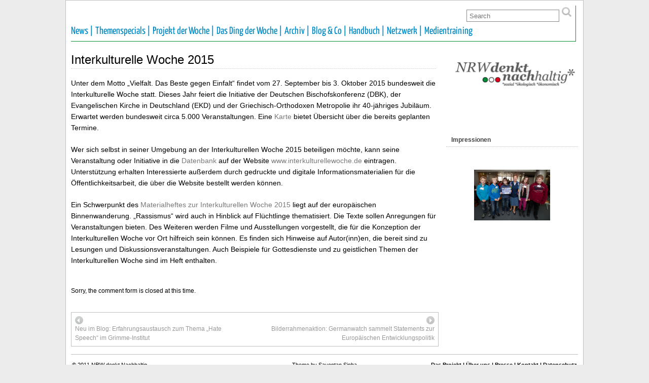

--- FILE ---
content_type: text/html; charset=UTF-8
request_url: https://www.nrw-denkt-nachhaltig.de/interkulturelle-woche-2015/
body_size: 11327
content:
<!DOCTYPE html PUBLIC "-//W3C//DTD XHTML 1.0 Transitional//EN" "http://www.w3.org/TR/xhtml1/DTD/xhtml1-transitional.dtd">
<html xmlns="http://www.w3.org/1999/xhtml" lang="de">

<head profile="http://gmpg.org/xfn/11">
	<meta http-equiv="Content-Type" content="text/html; charset=UTF-8" />
	<link rel="pingback" href="https://www.nrw-denkt-nachhaltig.de/wp/xmlrpc.php" />

<title>Interkulturelle Woche 2015 &#8211; NRW denkt nachhaltig</title>
<meta name='robots' content='max-image-preview:large' />
<link rel="alternate" type="application/rss+xml" title="NRW denkt nachhaltig &raquo; Feed" href="https://www.nrw-denkt-nachhaltig.de/feed/" />
<link rel="alternate" type="application/rss+xml" title="NRW denkt nachhaltig &raquo; Kommentar-Feed" href="https://www.nrw-denkt-nachhaltig.de/comments/feed/" />
<link rel="alternate" title="oEmbed (JSON)" type="application/json+oembed" href="https://www.nrw-denkt-nachhaltig.de/wp-json/oembed/1.0/embed?url=https%3A%2F%2Fwww.nrw-denkt-nachhaltig.de%2Finterkulturelle-woche-2015%2F" />
<link rel="alternate" title="oEmbed (XML)" type="text/xml+oembed" href="https://www.nrw-denkt-nachhaltig.de/wp-json/oembed/1.0/embed?url=https%3A%2F%2Fwww.nrw-denkt-nachhaltig.de%2Finterkulturelle-woche-2015%2F&#038;format=xml" />
<style id='wp-img-auto-sizes-contain-inline-css' type='text/css'>
img:is([sizes=auto i],[sizes^="auto," i]){contain-intrinsic-size:3000px 1500px}
/*# sourceURL=wp-img-auto-sizes-contain-inline-css */
</style>
<link rel='stylesheet' id='form-manager-css-css' href='https://www.nrw-denkt-nachhaltig.de/wp/wp-content/plugins/wordpress-form-manager/css/style.css?ver=6.9' type='text/css' media='all' />
<style id='wp-block-library-inline-css' type='text/css'>
:root{--wp-block-synced-color:#7a00df;--wp-block-synced-color--rgb:122,0,223;--wp-bound-block-color:var(--wp-block-synced-color);--wp-editor-canvas-background:#ddd;--wp-admin-theme-color:#007cba;--wp-admin-theme-color--rgb:0,124,186;--wp-admin-theme-color-darker-10:#006ba1;--wp-admin-theme-color-darker-10--rgb:0,107,160.5;--wp-admin-theme-color-darker-20:#005a87;--wp-admin-theme-color-darker-20--rgb:0,90,135;--wp-admin-border-width-focus:2px}@media (min-resolution:192dpi){:root{--wp-admin-border-width-focus:1.5px}}.wp-element-button{cursor:pointer}:root .has-very-light-gray-background-color{background-color:#eee}:root .has-very-dark-gray-background-color{background-color:#313131}:root .has-very-light-gray-color{color:#eee}:root .has-very-dark-gray-color{color:#313131}:root .has-vivid-green-cyan-to-vivid-cyan-blue-gradient-background{background:linear-gradient(135deg,#00d084,#0693e3)}:root .has-purple-crush-gradient-background{background:linear-gradient(135deg,#34e2e4,#4721fb 50%,#ab1dfe)}:root .has-hazy-dawn-gradient-background{background:linear-gradient(135deg,#faaca8,#dad0ec)}:root .has-subdued-olive-gradient-background{background:linear-gradient(135deg,#fafae1,#67a671)}:root .has-atomic-cream-gradient-background{background:linear-gradient(135deg,#fdd79a,#004a59)}:root .has-nightshade-gradient-background{background:linear-gradient(135deg,#330968,#31cdcf)}:root .has-midnight-gradient-background{background:linear-gradient(135deg,#020381,#2874fc)}:root{--wp--preset--font-size--normal:16px;--wp--preset--font-size--huge:42px}.has-regular-font-size{font-size:1em}.has-larger-font-size{font-size:2.625em}.has-normal-font-size{font-size:var(--wp--preset--font-size--normal)}.has-huge-font-size{font-size:var(--wp--preset--font-size--huge)}.has-text-align-center{text-align:center}.has-text-align-left{text-align:left}.has-text-align-right{text-align:right}.has-fit-text{white-space:nowrap!important}#end-resizable-editor-section{display:none}.aligncenter{clear:both}.items-justified-left{justify-content:flex-start}.items-justified-center{justify-content:center}.items-justified-right{justify-content:flex-end}.items-justified-space-between{justify-content:space-between}.screen-reader-text{border:0;clip-path:inset(50%);height:1px;margin:-1px;overflow:hidden;padding:0;position:absolute;width:1px;word-wrap:normal!important}.screen-reader-text:focus{background-color:#ddd;clip-path:none;color:#444;display:block;font-size:1em;height:auto;left:5px;line-height:normal;padding:15px 23px 14px;text-decoration:none;top:5px;width:auto;z-index:100000}html :where(.has-border-color){border-style:solid}html :where([style*=border-top-color]){border-top-style:solid}html :where([style*=border-right-color]){border-right-style:solid}html :where([style*=border-bottom-color]){border-bottom-style:solid}html :where([style*=border-left-color]){border-left-style:solid}html :where([style*=border-width]){border-style:solid}html :where([style*=border-top-width]){border-top-style:solid}html :where([style*=border-right-width]){border-right-style:solid}html :where([style*=border-bottom-width]){border-bottom-style:solid}html :where([style*=border-left-width]){border-left-style:solid}html :where(img[class*=wp-image-]){height:auto;max-width:100%}:where(figure){margin:0 0 1em}html :where(.is-position-sticky){--wp-admin--admin-bar--position-offset:var(--wp-admin--admin-bar--height,0px)}@media screen and (max-width:600px){html :where(.is-position-sticky){--wp-admin--admin-bar--position-offset:0px}}

/*# sourceURL=wp-block-library-inline-css */
</style><style id='global-styles-inline-css' type='text/css'>
:root{--wp--preset--aspect-ratio--square: 1;--wp--preset--aspect-ratio--4-3: 4/3;--wp--preset--aspect-ratio--3-4: 3/4;--wp--preset--aspect-ratio--3-2: 3/2;--wp--preset--aspect-ratio--2-3: 2/3;--wp--preset--aspect-ratio--16-9: 16/9;--wp--preset--aspect-ratio--9-16: 9/16;--wp--preset--color--black: #000000;--wp--preset--color--cyan-bluish-gray: #abb8c3;--wp--preset--color--white: #ffffff;--wp--preset--color--pale-pink: #f78da7;--wp--preset--color--vivid-red: #cf2e2e;--wp--preset--color--luminous-vivid-orange: #ff6900;--wp--preset--color--luminous-vivid-amber: #fcb900;--wp--preset--color--light-green-cyan: #7bdcb5;--wp--preset--color--vivid-green-cyan: #00d084;--wp--preset--color--pale-cyan-blue: #8ed1fc;--wp--preset--color--vivid-cyan-blue: #0693e3;--wp--preset--color--vivid-purple: #9b51e0;--wp--preset--gradient--vivid-cyan-blue-to-vivid-purple: linear-gradient(135deg,rgb(6,147,227) 0%,rgb(155,81,224) 100%);--wp--preset--gradient--light-green-cyan-to-vivid-green-cyan: linear-gradient(135deg,rgb(122,220,180) 0%,rgb(0,208,130) 100%);--wp--preset--gradient--luminous-vivid-amber-to-luminous-vivid-orange: linear-gradient(135deg,rgb(252,185,0) 0%,rgb(255,105,0) 100%);--wp--preset--gradient--luminous-vivid-orange-to-vivid-red: linear-gradient(135deg,rgb(255,105,0) 0%,rgb(207,46,46) 100%);--wp--preset--gradient--very-light-gray-to-cyan-bluish-gray: linear-gradient(135deg,rgb(238,238,238) 0%,rgb(169,184,195) 100%);--wp--preset--gradient--cool-to-warm-spectrum: linear-gradient(135deg,rgb(74,234,220) 0%,rgb(151,120,209) 20%,rgb(207,42,186) 40%,rgb(238,44,130) 60%,rgb(251,105,98) 80%,rgb(254,248,76) 100%);--wp--preset--gradient--blush-light-purple: linear-gradient(135deg,rgb(255,206,236) 0%,rgb(152,150,240) 100%);--wp--preset--gradient--blush-bordeaux: linear-gradient(135deg,rgb(254,205,165) 0%,rgb(254,45,45) 50%,rgb(107,0,62) 100%);--wp--preset--gradient--luminous-dusk: linear-gradient(135deg,rgb(255,203,112) 0%,rgb(199,81,192) 50%,rgb(65,88,208) 100%);--wp--preset--gradient--pale-ocean: linear-gradient(135deg,rgb(255,245,203) 0%,rgb(182,227,212) 50%,rgb(51,167,181) 100%);--wp--preset--gradient--electric-grass: linear-gradient(135deg,rgb(202,248,128) 0%,rgb(113,206,126) 100%);--wp--preset--gradient--midnight: linear-gradient(135deg,rgb(2,3,129) 0%,rgb(40,116,252) 100%);--wp--preset--font-size--small: 13px;--wp--preset--font-size--medium: 20px;--wp--preset--font-size--large: 36px;--wp--preset--font-size--x-large: 42px;--wp--preset--spacing--20: 0.44rem;--wp--preset--spacing--30: 0.67rem;--wp--preset--spacing--40: 1rem;--wp--preset--spacing--50: 1.5rem;--wp--preset--spacing--60: 2.25rem;--wp--preset--spacing--70: 3.38rem;--wp--preset--spacing--80: 5.06rem;--wp--preset--shadow--natural: 6px 6px 9px rgba(0, 0, 0, 0.2);--wp--preset--shadow--deep: 12px 12px 50px rgba(0, 0, 0, 0.4);--wp--preset--shadow--sharp: 6px 6px 0px rgba(0, 0, 0, 0.2);--wp--preset--shadow--outlined: 6px 6px 0px -3px rgb(255, 255, 255), 6px 6px rgb(0, 0, 0);--wp--preset--shadow--crisp: 6px 6px 0px rgb(0, 0, 0);}:where(.is-layout-flex){gap: 0.5em;}:where(.is-layout-grid){gap: 0.5em;}body .is-layout-flex{display: flex;}.is-layout-flex{flex-wrap: wrap;align-items: center;}.is-layout-flex > :is(*, div){margin: 0;}body .is-layout-grid{display: grid;}.is-layout-grid > :is(*, div){margin: 0;}:where(.wp-block-columns.is-layout-flex){gap: 2em;}:where(.wp-block-columns.is-layout-grid){gap: 2em;}:where(.wp-block-post-template.is-layout-flex){gap: 1.25em;}:where(.wp-block-post-template.is-layout-grid){gap: 1.25em;}.has-black-color{color: var(--wp--preset--color--black) !important;}.has-cyan-bluish-gray-color{color: var(--wp--preset--color--cyan-bluish-gray) !important;}.has-white-color{color: var(--wp--preset--color--white) !important;}.has-pale-pink-color{color: var(--wp--preset--color--pale-pink) !important;}.has-vivid-red-color{color: var(--wp--preset--color--vivid-red) !important;}.has-luminous-vivid-orange-color{color: var(--wp--preset--color--luminous-vivid-orange) !important;}.has-luminous-vivid-amber-color{color: var(--wp--preset--color--luminous-vivid-amber) !important;}.has-light-green-cyan-color{color: var(--wp--preset--color--light-green-cyan) !important;}.has-vivid-green-cyan-color{color: var(--wp--preset--color--vivid-green-cyan) !important;}.has-pale-cyan-blue-color{color: var(--wp--preset--color--pale-cyan-blue) !important;}.has-vivid-cyan-blue-color{color: var(--wp--preset--color--vivid-cyan-blue) !important;}.has-vivid-purple-color{color: var(--wp--preset--color--vivid-purple) !important;}.has-black-background-color{background-color: var(--wp--preset--color--black) !important;}.has-cyan-bluish-gray-background-color{background-color: var(--wp--preset--color--cyan-bluish-gray) !important;}.has-white-background-color{background-color: var(--wp--preset--color--white) !important;}.has-pale-pink-background-color{background-color: var(--wp--preset--color--pale-pink) !important;}.has-vivid-red-background-color{background-color: var(--wp--preset--color--vivid-red) !important;}.has-luminous-vivid-orange-background-color{background-color: var(--wp--preset--color--luminous-vivid-orange) !important;}.has-luminous-vivid-amber-background-color{background-color: var(--wp--preset--color--luminous-vivid-amber) !important;}.has-light-green-cyan-background-color{background-color: var(--wp--preset--color--light-green-cyan) !important;}.has-vivid-green-cyan-background-color{background-color: var(--wp--preset--color--vivid-green-cyan) !important;}.has-pale-cyan-blue-background-color{background-color: var(--wp--preset--color--pale-cyan-blue) !important;}.has-vivid-cyan-blue-background-color{background-color: var(--wp--preset--color--vivid-cyan-blue) !important;}.has-vivid-purple-background-color{background-color: var(--wp--preset--color--vivid-purple) !important;}.has-black-border-color{border-color: var(--wp--preset--color--black) !important;}.has-cyan-bluish-gray-border-color{border-color: var(--wp--preset--color--cyan-bluish-gray) !important;}.has-white-border-color{border-color: var(--wp--preset--color--white) !important;}.has-pale-pink-border-color{border-color: var(--wp--preset--color--pale-pink) !important;}.has-vivid-red-border-color{border-color: var(--wp--preset--color--vivid-red) !important;}.has-luminous-vivid-orange-border-color{border-color: var(--wp--preset--color--luminous-vivid-orange) !important;}.has-luminous-vivid-amber-border-color{border-color: var(--wp--preset--color--luminous-vivid-amber) !important;}.has-light-green-cyan-border-color{border-color: var(--wp--preset--color--light-green-cyan) !important;}.has-vivid-green-cyan-border-color{border-color: var(--wp--preset--color--vivid-green-cyan) !important;}.has-pale-cyan-blue-border-color{border-color: var(--wp--preset--color--pale-cyan-blue) !important;}.has-vivid-cyan-blue-border-color{border-color: var(--wp--preset--color--vivid-cyan-blue) !important;}.has-vivid-purple-border-color{border-color: var(--wp--preset--color--vivid-purple) !important;}.has-vivid-cyan-blue-to-vivid-purple-gradient-background{background: var(--wp--preset--gradient--vivid-cyan-blue-to-vivid-purple) !important;}.has-light-green-cyan-to-vivid-green-cyan-gradient-background{background: var(--wp--preset--gradient--light-green-cyan-to-vivid-green-cyan) !important;}.has-luminous-vivid-amber-to-luminous-vivid-orange-gradient-background{background: var(--wp--preset--gradient--luminous-vivid-amber-to-luminous-vivid-orange) !important;}.has-luminous-vivid-orange-to-vivid-red-gradient-background{background: var(--wp--preset--gradient--luminous-vivid-orange-to-vivid-red) !important;}.has-very-light-gray-to-cyan-bluish-gray-gradient-background{background: var(--wp--preset--gradient--very-light-gray-to-cyan-bluish-gray) !important;}.has-cool-to-warm-spectrum-gradient-background{background: var(--wp--preset--gradient--cool-to-warm-spectrum) !important;}.has-blush-light-purple-gradient-background{background: var(--wp--preset--gradient--blush-light-purple) !important;}.has-blush-bordeaux-gradient-background{background: var(--wp--preset--gradient--blush-bordeaux) !important;}.has-luminous-dusk-gradient-background{background: var(--wp--preset--gradient--luminous-dusk) !important;}.has-pale-ocean-gradient-background{background: var(--wp--preset--gradient--pale-ocean) !important;}.has-electric-grass-gradient-background{background: var(--wp--preset--gradient--electric-grass) !important;}.has-midnight-gradient-background{background: var(--wp--preset--gradient--midnight) !important;}.has-small-font-size{font-size: var(--wp--preset--font-size--small) !important;}.has-medium-font-size{font-size: var(--wp--preset--font-size--medium) !important;}.has-large-font-size{font-size: var(--wp--preset--font-size--large) !important;}.has-x-large-font-size{font-size: var(--wp--preset--font-size--x-large) !important;}
/*# sourceURL=global-styles-inline-css */
</style>

<style id='classic-theme-styles-inline-css' type='text/css'>
/*! This file is auto-generated */
.wp-block-button__link{color:#fff;background-color:#32373c;border-radius:9999px;box-shadow:none;text-decoration:none;padding:calc(.667em + 2px) calc(1.333em + 2px);font-size:1.125em}.wp-block-file__button{background:#32373c;color:#fff;text-decoration:none}
/*# sourceURL=/wp-includes/css/classic-themes.min.css */
</style>
<link rel='stylesheet' id='events-manager-css' href='https://www.nrw-denkt-nachhaltig.de/wp/wp-content/plugins/events-manager/includes/css/events-manager.min.css?ver=7.2.3.1' type='text/css' media='all' />
<style id='events-manager-inline-css' type='text/css'>
body .em { --font-family : inherit; --font-weight : inherit; --font-size : 1em; --line-height : inherit; }
/*# sourceURL=events-manager-inline-css */
</style>
<link rel='stylesheet' id='suffusion-theme-css' href='https://www.nrw-denkt-nachhaltig.de/wp/wp-content/themes/suffusion/style.css?ver=4.5.4' type='text/css' media='all' />
<link rel='stylesheet' id='suffusion-theme-skin-1-css' href='https://www.nrw-denkt-nachhaltig.de/wp/wp-content/themes/suffusion/skins/light-theme-gray-1/skin.css?ver=4.5.4' type='text/css' media='all' />
<link rel='stylesheet' id='suffusion-child-css' href='https://www.nrw-denkt-nachhaltig.de/wp/wp-content/themes/suffusions_child/style.css?ver=4.5.4' type='text/css' media='all' />
<!--[if lt IE 8]><link rel='stylesheet' id='suffusion-ie-css' href='https://www.nrw-denkt-nachhaltig.de/wp/wp-content/themes/suffusion/ie-fix.css?ver=4.5.4' type='text/css' media='all' />
<![endif]-->
<link rel='stylesheet' id='suffusion-generated-css' href='https://www.nrw-denkt-nachhaltig.de?ver=4.5.4&#038;suffusion-css=css' type='text/css' media='all' />
<link rel='stylesheet' id='ngg_trigger_buttons-css' href='https://www.nrw-denkt-nachhaltig.de/wp/wp-content/plugins/nextgen-gallery/static/GalleryDisplay/trigger_buttons.css?ver=4.0.4' type='text/css' media='all' />
<link rel='stylesheet' id='fancybox-0-css' href='https://www.nrw-denkt-nachhaltig.de/wp/wp-content/plugins/nextgen-gallery/static/Lightbox/fancybox/jquery.fancybox-1.3.4.css?ver=4.0.4' type='text/css' media='all' />
<link rel='stylesheet' id='fontawesome_v4_shim_style-css' href='https://www.nrw-denkt-nachhaltig.de/wp/wp-content/plugins/nextgen-gallery/static/FontAwesome/css/v4-shims.min.css?ver=6.9' type='text/css' media='all' />
<link rel='stylesheet' id='fontawesome-css' href='https://www.nrw-denkt-nachhaltig.de/wp/wp-content/plugins/nextgen-gallery/static/FontAwesome/css/all.min.css?ver=6.9' type='text/css' media='all' />
<link rel='stylesheet' id='ngg_basic_slideshow_style-css' href='https://www.nrw-denkt-nachhaltig.de/wp/wp-content/plugins/nextgen-gallery/static/Slideshow/ngg_basic_slideshow.css?ver=4.0.4' type='text/css' media='all' />
<link rel='stylesheet' id='ngg_slick_slideshow_style-css' href='https://www.nrw-denkt-nachhaltig.de/wp/wp-content/plugins/nextgen-gallery/static/Slideshow/slick/slick.css?ver=4.0.4' type='text/css' media='all' />
<link rel='stylesheet' id='ngg_slick_slideshow_theme-css' href='https://www.nrw-denkt-nachhaltig.de/wp/wp-content/plugins/nextgen-gallery/static/Slideshow/slick/slick-theme.css?ver=4.0.4' type='text/css' media='all' />
<link rel='stylesheet' id='nextgen_widgets_style-css' href='https://www.nrw-denkt-nachhaltig.de/wp/wp-content/plugins/nextgen-gallery/static/Widget/display.css?ver=4.0.4' type='text/css' media='all' />
<link rel='stylesheet' id='nextgen_basic_slideshow_style-css' href='https://www.nrw-denkt-nachhaltig.de/wp/wp-content/plugins/nextgen-gallery/static/Slideshow/ngg_basic_slideshow.css?ver=4.0.4' type='text/css' media='all' />
<link rel='stylesheet' id='__EPYT__style-css' href='https://www.nrw-denkt-nachhaltig.de/wp/wp-content/plugins/youtube-embed-plus/styles/ytprefs.min.css?ver=14.2.4' type='text/css' media='all' />
<style id='__EPYT__style-inline-css' type='text/css'>

                .epyt-gallery-thumb {
                        width: 33.333%;
                }
                
/*# sourceURL=__EPYT__style-inline-css */
</style>
<script type="text/javascript" id="form-manager-js-user-js-extra">
/* <![CDATA[ */
var fm_user_I18n = {"ajaxurl":"https://www.nrw-denkt-nachhaltig.de/wp/wp-admin/admin-ajax.php"};
//# sourceURL=form-manager-js-user-js-extra
/* ]]> */
</script>
<script type="text/javascript" src="https://www.nrw-denkt-nachhaltig.de/wp/wp-content/plugins/wordpress-form-manager/js/userscripts.js?ver=6.9" id="form-manager-js-user-js"></script>
<script type="text/javascript" src="https://www.nrw-denkt-nachhaltig.de/wp/wp-includes/js/jquery/jquery.min.js?ver=3.7.1" id="jquery-core-js"></script>
<script type="text/javascript" src="https://www.nrw-denkt-nachhaltig.de/wp/wp-includes/js/jquery/jquery-migrate.min.js?ver=3.4.1" id="jquery-migrate-js"></script>
<script type="text/javascript" src="https://www.nrw-denkt-nachhaltig.de/wp/wp-includes/js/jquery/ui/core.min.js?ver=1.13.3" id="jquery-ui-core-js"></script>
<script type="text/javascript" src="https://www.nrw-denkt-nachhaltig.de/wp/wp-includes/js/jquery/ui/mouse.min.js?ver=1.13.3" id="jquery-ui-mouse-js"></script>
<script type="text/javascript" src="https://www.nrw-denkt-nachhaltig.de/wp/wp-includes/js/jquery/ui/sortable.min.js?ver=1.13.3" id="jquery-ui-sortable-js"></script>
<script type="text/javascript" src="https://www.nrw-denkt-nachhaltig.de/wp/wp-includes/js/jquery/ui/datepicker.min.js?ver=1.13.3" id="jquery-ui-datepicker-js"></script>
<script type="text/javascript" id="jquery-ui-datepicker-js-after">
/* <![CDATA[ */
jQuery(function(jQuery){jQuery.datepicker.setDefaults({"closeText":"Schlie\u00dfen","currentText":"Heute","monthNames":["Januar","Februar","M\u00e4rz","April","Mai","Juni","Juli","August","September","Oktober","November","Dezember"],"monthNamesShort":["Jan.","Feb.","M\u00e4rz","Apr.","Mai","Juni","Juli","Aug.","Sep.","Okt.","Nov.","Dez."],"nextText":"Weiter","prevText":"Zur\u00fcck","dayNames":["Sonntag","Montag","Dienstag","Mittwoch","Donnerstag","Freitag","Samstag"],"dayNamesShort":["So.","Mo.","Di.","Mi.","Do.","Fr.","Sa."],"dayNamesMin":["S","M","D","M","D","F","S"],"dateFormat":"d. MM yy","firstDay":1,"isRTL":false});});
//# sourceURL=jquery-ui-datepicker-js-after
/* ]]> */
</script>
<script type="text/javascript" src="https://www.nrw-denkt-nachhaltig.de/wp/wp-includes/js/jquery/ui/resizable.min.js?ver=1.13.3" id="jquery-ui-resizable-js"></script>
<script type="text/javascript" src="https://www.nrw-denkt-nachhaltig.de/wp/wp-includes/js/jquery/ui/draggable.min.js?ver=1.13.3" id="jquery-ui-draggable-js"></script>
<script type="text/javascript" src="https://www.nrw-denkt-nachhaltig.de/wp/wp-includes/js/jquery/ui/controlgroup.min.js?ver=1.13.3" id="jquery-ui-controlgroup-js"></script>
<script type="text/javascript" src="https://www.nrw-denkt-nachhaltig.de/wp/wp-includes/js/jquery/ui/checkboxradio.min.js?ver=1.13.3" id="jquery-ui-checkboxradio-js"></script>
<script type="text/javascript" src="https://www.nrw-denkt-nachhaltig.de/wp/wp-includes/js/jquery/ui/button.min.js?ver=1.13.3" id="jquery-ui-button-js"></script>
<script type="text/javascript" src="https://www.nrw-denkt-nachhaltig.de/wp/wp-includes/js/jquery/ui/dialog.min.js?ver=1.13.3" id="jquery-ui-dialog-js"></script>
<script type="text/javascript" id="events-manager-js-extra">
/* <![CDATA[ */
var EM = {"ajaxurl":"https://www.nrw-denkt-nachhaltig.de/wp/wp-admin/admin-ajax.php","locationajaxurl":"https://www.nrw-denkt-nachhaltig.de/wp/wp-admin/admin-ajax.php?action=locations_search","firstDay":"1","locale":"de","dateFormat":"yy-mm-dd","ui_css":"https://www.nrw-denkt-nachhaltig.de/wp/wp-content/plugins/events-manager/includes/css/jquery-ui/build.min.css","show24hours":"1","is_ssl":"1","autocomplete_limit":"10","calendar":{"breakpoints":{"small":560,"medium":908,"large":false},"month_format":"M Y"},"phone":"","datepicker":{"format":"d.m.Y","locale":"de"},"search":{"breakpoints":{"small":650,"medium":850,"full":false}},"url":"https://www.nrw-denkt-nachhaltig.de/wp/wp-content/plugins/events-manager","assets":{"input.em-uploader":{"js":{"em-uploader":{"url":"https://www.nrw-denkt-nachhaltig.de/wp/wp-content/plugins/events-manager/includes/js/em-uploader.js?v=7.2.3.1","event":"em_uploader_ready"}}},".em-event-editor":{"js":{"event-editor":{"url":"https://www.nrw-denkt-nachhaltig.de/wp/wp-content/plugins/events-manager/includes/js/events-manager-event-editor.js?v=7.2.3.1","event":"em_event_editor_ready"}},"css":{"event-editor":"https://www.nrw-denkt-nachhaltig.de/wp/wp-content/plugins/events-manager/includes/css/events-manager-event-editor.min.css?v=7.2.3.1"}},".em-recurrence-sets, .em-timezone":{"js":{"luxon":{"url":"luxon/luxon.js?v=7.2.3.1","event":"em_luxon_ready"}}},".em-booking-form, #em-booking-form, .em-booking-recurring, .em-event-booking-form":{"js":{"em-bookings":{"url":"https://www.nrw-denkt-nachhaltig.de/wp/wp-content/plugins/events-manager/includes/js/bookingsform.js?v=7.2.3.1","event":"em_booking_form_js_loaded"}}},"#em-opt-archetypes":{"js":{"archetypes":"https://www.nrw-denkt-nachhaltig.de/wp/wp-content/plugins/events-manager/includes/js/admin-archetype-editor.js?v=7.2.3.1","archetypes_ms":"https://www.nrw-denkt-nachhaltig.de/wp/wp-content/plugins/events-manager/includes/js/admin-archetypes.js?v=7.2.3.1","qs":"qs/qs.js?v=7.2.3.1"}}},"cached":"","bookingInProgress":"Bitte warte, w\u00e4hrend die Buchung abgeschickt wird.","tickets_save":"Ticket speichern","bookingajaxurl":"https://www.nrw-denkt-nachhaltig.de/wp/wp-admin/admin-ajax.php","bookings_export_save":"Buchungen exportieren","bookings_settings_save":"Einstellungen speichern","booking_delete":"Bist du dir sicher, dass du es l\u00f6schen m\u00f6chtest?","booking_offset":"30","bookings":{"submit_button":{"text":{"default":"Buchung abschicken","free":"Buchung abschicken","payment":"Buchung abschicken","processing":"Verarbeitung ..."}},"update_listener":""},"bb_full":"Sold Out","bb_book":"Jetzt reservieren","bb_booking":"Reservierung ...","bb_booked":"Reservierung Submitted","bb_error":"Reservierung Error. Try again?","bb_cancel":"Stornieren","bb_canceling":"Canceling...","bb_cancelled":"Abgesagt","bb_cancel_error":"Cancellation Error. Try again?","txt_search":"Suche","txt_searching":"Suche...","txt_loading":"Wird geladen\u00a0\u2026"};
//# sourceURL=events-manager-js-extra
/* ]]> */
</script>
<script type="text/javascript" src="https://www.nrw-denkt-nachhaltig.de/wp/wp-content/plugins/events-manager/includes/js/events-manager.js?ver=7.2.3.1" id="events-manager-js"></script>
<script type="text/javascript" src="https://www.nrw-denkt-nachhaltig.de/wp/wp-content/plugins/events-manager/includes/external/flatpickr/l10n/de.js?ver=7.2.3.1" id="em-flatpickr-localization-js"></script>
<script type="text/javascript" id="suffusion-js-extra">
/* <![CDATA[ */
var Suffusion_JS = {"wrapper_width_type_page_template_1l_sidebar_php":"fixed","wrapper_max_width_page_template_1l_sidebar_php":"1200","wrapper_min_width_page_template_1l_sidebar_php":"600","wrapper_orig_width_page_template_1l_sidebar_php":"75","wrapper_width_type_page_template_1r_sidebar_php":"fixed","wrapper_max_width_page_template_1r_sidebar_php":"1200","wrapper_min_width_page_template_1r_sidebar_php":"600","wrapper_orig_width_page_template_1r_sidebar_php":"75","wrapper_width_type_page_template_1l1r_sidebar_php":"fixed","wrapper_max_width_page_template_1l1r_sidebar_php":"1200","wrapper_min_width_page_template_1l1r_sidebar_php":"600","wrapper_orig_width_page_template_1l1r_sidebar_php":"75","wrapper_width_type_page_template_2l_sidebars_php":"fixed","wrapper_max_width_page_template_2l_sidebars_php":"1200","wrapper_min_width_page_template_2l_sidebars_php":"600","wrapper_orig_width_page_template_2l_sidebars_php":"75","wrapper_width_type_page_template_2r_sidebars_php":"fixed","wrapper_max_width_page_template_2r_sidebars_php":"1200","wrapper_min_width_page_template_2r_sidebars_php":"600","wrapper_orig_width_page_template_2r_sidebars_php":"75","wrapper_width_type":"fixed","wrapper_max_width":"1200","wrapper_min_width":"600","wrapper_orig_width":"75","wrapper_width_type_page_template_no_sidebars_php":"fixed","wrapper_max_width_page_template_no_sidebars_php":"1200","wrapper_min_width_page_template_no_sidebars_php":"600","wrapper_orig_width_page_template_no_sidebars_php":"75","suf_featured_interval":"4000","suf_featured_transition_speed":"1000","suf_featured_fx":"fade","suf_featured_pause":"Pause","suf_featured_resume":"Resume","suf_featured_sync":"0","suf_featured_pager_style":"numbers","suf_nav_delay":"500","suf_nav_effect":"fade","suf_navt_delay":"500","suf_navt_effect":"fade","suf_jq_masonry_enabled":"enabled","suf_fix_aspect_ratio":"preserve","suf_show_drop_caps":""};
//# sourceURL=suffusion-js-extra
/* ]]> */
</script>
<script type="text/javascript" src="https://www.nrw-denkt-nachhaltig.de/wp/wp-content/themes/suffusion/scripts/suffusion.js?ver=4.5.4" id="suffusion-js"></script>
<script type="text/javascript" id="photocrati_ajax-js-extra">
/* <![CDATA[ */
var photocrati_ajax = {"url":"https://www.nrw-denkt-nachhaltig.de/wp/index.php?photocrati_ajax=1","rest_url":"https://www.nrw-denkt-nachhaltig.de/wp-json/","wp_home_url":"https://www.nrw-denkt-nachhaltig.de","wp_site_url":"https://www.nrw-denkt-nachhaltig.de/wp","wp_root_url":"https://www.nrw-denkt-nachhaltig.de","wp_plugins_url":"https://www.nrw-denkt-nachhaltig.de/wp/wp-content/plugins","wp_content_url":"https://www.nrw-denkt-nachhaltig.de/wp/wp-content","wp_includes_url":"https://www.nrw-denkt-nachhaltig.de/wp/wp-includes/","ngg_param_slug":"nggallery","rest_nonce":"dbabc49652"};
//# sourceURL=photocrati_ajax-js-extra
/* ]]> */
</script>
<script type="text/javascript" src="https://www.nrw-denkt-nachhaltig.de/wp/wp-content/plugins/nextgen-gallery/static/Legacy/ajax.min.js?ver=4.0.4" id="photocrati_ajax-js"></script>
<script type="text/javascript" src="https://www.nrw-denkt-nachhaltig.de/wp/wp-content/plugins/nextgen-gallery/static/FontAwesome/js/v4-shims.min.js?ver=5.3.1" id="fontawesome_v4_shim-js"></script>
<script type="text/javascript" defer crossorigin="anonymous" data-auto-replace-svg="false" data-keep-original-source="false" data-search-pseudo-elements src="https://www.nrw-denkt-nachhaltig.de/wp/wp-content/plugins/nextgen-gallery/static/FontAwesome/js/all.min.js?ver=5.3.1" id="fontawesome-js"></script>
<script type="text/javascript" src="https://www.nrw-denkt-nachhaltig.de/wp/wp-content/plugins/nextgen-gallery/static/Slideshow/slick/slick-1.8.0-modded.js?ver=4.0.4" id="ngg_slick-js"></script>
<script type="text/javascript" id="__ytprefs__-js-extra">
/* <![CDATA[ */
var _EPYT_ = {"ajaxurl":"https://www.nrw-denkt-nachhaltig.de/wp/wp-admin/admin-ajax.php","security":"7da441e01c","gallery_scrolloffset":"20","eppathtoscripts":"https://www.nrw-denkt-nachhaltig.de/wp/wp-content/plugins/youtube-embed-plus/scripts/","eppath":"https://www.nrw-denkt-nachhaltig.de/wp/wp-content/plugins/youtube-embed-plus/","epresponsiveselector":"[\"iframe.__youtube_prefs_widget__\"]","epdovol":"1","version":"14.2.4","evselector":"iframe.__youtube_prefs__[src], iframe[src*=\"youtube.com/embed/\"], iframe[src*=\"youtube-nocookie.com/embed/\"]","ajax_compat":"","maxres_facade":"eager","ytapi_load":"light","pause_others":"","stopMobileBuffer":"1","facade_mode":"","not_live_on_channel":""};
//# sourceURL=__ytprefs__-js-extra
/* ]]> */
</script>
<script type="text/javascript" src="https://www.nrw-denkt-nachhaltig.de/wp/wp-content/plugins/youtube-embed-plus/scripts/ytprefs.min.js?ver=14.2.4" id="__ytprefs__-js"></script>
<script type="text/javascript" src="https://www.nrw-denkt-nachhaltig.de/wp/wp-content/plugins/youtube-embed-plus/scripts/jquery.cookie.min.js?ver=14.2.4" id="__jquery_cookie__-js"></script>
<link rel="https://api.w.org/" href="https://www.nrw-denkt-nachhaltig.de/wp-json/" /><link rel="alternate" title="JSON" type="application/json" href="https://www.nrw-denkt-nachhaltig.de/wp-json/wp/v2/posts/13144" /><link rel="EditURI" type="application/rsd+xml" title="RSD" href="https://www.nrw-denkt-nachhaltig.de/wp/xmlrpc.php?rsd" />
<link rel="canonical" href="https://www.nrw-denkt-nachhaltig.de/interkulturelle-woche-2015/" />
<link rel='shortlink' href='https://www.nrw-denkt-nachhaltig.de/?p=13144' />
<!-- Start Additional Feeds -->
<!-- End Additional Feeds -->
<style type="text/css" id="custom-background-css">
body.custom-background { background-color: #ececec; }
</style>
	<!-- location header -->
<link href='//www.nrw-denkt-nachhaltig.de/wp/wp-content/uploads/omgf/omgf-stylesheet-61/omgf-stylesheet-61.css?ver=1665494210' rel='stylesheet' type='text/css'>
</head>
<body data-rsssl=1 class="wp-singular post-template-default single single-post postid-13144 single-format-standard custom-background wp-theme-suffusion wp-child-theme-suffusions_child light-theme-gray-1 suffusion-custom preset-1000px device-desktop">
    				<div id="wrapper" class="fix">
					<div id="header-container" class="custom-header fix">
					<header id="header" class="fix">
			<h2 class="blogtitle hidden"><a href="https://www.nrw-denkt-nachhaltig.de">NRW denkt nachhaltig</a></h2>
		<div class="description hidden"></div>
    </header><!-- /header -->
 	<nav id="nav" class="tab fix">
		<div class='col-control left'>
	<!-- right-header-widgets -->
	<div id="right-header-widgets" class="warea">
	
<form method="get" class="searchform " action="https://www.nrw-denkt-nachhaltig.de/">
	<input type="text" name="s" class="searchfield"
			placeholder="Search"
			/>
	<input type="submit" class="searchsubmit" value="" name="searchsubmit" />
</form>
	</div>
	<!-- /right-header-widgets -->
<ul class='sf-menu'>
<li id="menu-item-310" class="menu-item menu-item-type-post_type menu-item-object-page menu-item-310 dd-tab"><a href="https://www.nrw-denkt-nachhaltig.de/news/">News |</a></li>
<li id="menu-item-105" class="menu-item menu-item-type-post_type menu-item-object-page menu-item-105 dd-tab"><a href="https://www.nrw-denkt-nachhaltig.de/themenspecials/">Themenspecials |</a></li>
<li id="menu-item-332" class="menu-item menu-item-type-post_type menu-item-object-page menu-item-332 dd-tab"><a href="https://www.nrw-denkt-nachhaltig.de/projekt-der-woche/">Projekt der Woche |</a></li>
<li id="menu-item-329" class="menu-item menu-item-type-post_type menu-item-object-page menu-item-329 dd-tab"><a href="https://www.nrw-denkt-nachhaltig.de/das-ding-der-woche/">Das Ding der Woche |</a></li>
<li id="menu-item-335" class="menu-item menu-item-type-post_type menu-item-object-page menu-item-335 dd-tab"><a href="https://www.nrw-denkt-nachhaltig.de/archiv/">Archiv |</a></li>
<li id="menu-item-12269" class="menu-item menu-item-type-custom menu-item-object-custom menu-item-12269 dd-tab"><a target="_blank" href="http://archiv.nrw-denkt-nachhaltig.de/blog/">Blog &#038; Co |</a></li>
<li id="menu-item-12270" class="menu-item menu-item-type-custom menu-item-object-custom menu-item-12270 dd-tab"><a target="_blank" href="http://archiv.nrw-denkt-nachhaltig.de/blog2/">Handbuch |</a></li>
<li id="menu-item-344" class="menu-item menu-item-type-post_type menu-item-object-page menu-item-344 dd-tab"><a href="https://www.nrw-denkt-nachhaltig.de/netzwerke/">Netzwerk |</a></li>
<li id="menu-item-12544" class="menu-item menu-item-type-custom menu-item-object-custom menu-item-12544 dd-tab"><a href="https://www.nrw-denkt-nachhaltig.de/medientraining/">Medientraining</a></li>

</ul>
		</div><!-- /col-control -->
	</nav><!-- /nav -->
			</div><!-- //#header-container -->
			<div id="container" class="fix">
				    <div id="main-col">
		  	<div id="content">
	<article class="post-13144 post type-post status-publish format-standard has-post-thumbnail hentry category-news category-news-zum-thema category-1-id category-17-id full-content meta-position-corners fix" id="post-13144">
<div class='title-container fix'>
	<div class="title">
		<h1 class="posttitle"><a href='https://www.nrw-denkt-nachhaltig.de/interkulturelle-woche-2015/' class='entry-title' rel='bookmark' title='Interkulturelle Woche 2015' >Interkulturelle Woche 2015</a></h1>
		<div class="postdata fix">
					<span class="category"><span class="icon">&nbsp;</span><a href="https://www.nrw-denkt-nachhaltig.de/category/news/" rel="category tag">News</a>, <a href="https://www.nrw-denkt-nachhaltig.de/category/news/news-zum-thema/" rel="category tag">News zum Thema</a></span>
				</div><!-- /.postdata -->
		</div><!-- /.title -->
		<div class="date"><span class="month">Sep.</span> <span
			class="day">07</span><span class="year">2015</span></div>
	</div><!-- /.title-container -->
	<span class='post-format-icon'>&nbsp;</span><span class='updated' title='2015-09-07T07:34:17+02:00'></span>		<div class="entry-container fix">
			<div class="entry fix">
<p>Unter dem Motto „Vielfalt. Das Beste gegen Einfalt“ findet vom 27. September bis 3. Oktober 2015 bundesweit die Interkulturelle Woche statt. Dieses Jahr feiert die Initiative der Deutschen Bischofskonferenz (DBK), der Evangelischen Kirche in Deutschland (EKD) und der Griechisch-Orthodoxen Metropolie ihr 40-jähriges Jubiläum. Erwartet werden bundesweit circa 5.000 Veranstaltungen. Eine <a href="http://www.interkulturellewoche.de/veranstaltungsmap" target="_blank">Karte</a> bietet Übersicht über die bereits geplanten Termine.</p>
<p>Wer sich selbst in seiner Umgebung an der Interkulturellen Woche 2015 beteiligen möchte, kann seine Veranstaltung oder Initiative in die <a href="http://www.interkulturellewoche.de/datenbank" target="_blank">Datenbank</a> auf der Website <a href="http://www.interkulturellewoche.de/" target="_blank">www.interkulturellewoche.de</a> eintragen. Unterstützung erhalten Interessierte außerdem durch gedruckte und digitale Informationsmaterialien für die Öffentlichkeitsarbeit, die über die Website bestellt werden können.</p>
<p>Ein Schwerpunkt des <a href="http://www.interkulturellewoche.de/sites/default/files/uploadsfiles/Materialheft%20zur%20IKW%202015_Druckfassung_1_5_MB%281%29.pdf" target="_blank">Materialheftes zur Interkulturellen Woche 2015</a> liegt auf der europäischen Binnenwanderung. „Rassismus“ wird auch in Hinblick auf Flüchtlinge thematisiert. Die Texte sollen Anregungen für Veranstaltungen bieten. Des Weiteren werden Filme und Ausstellungen vorgestellt, die für die Konzeption der Interkulturellen Woche vor Ort hilfreich sein können. Es finden sich Hinweise auf Autor(inn)en, die bereit sind zu Lesungen und Diskussionsveranstaltungen. Auch Beispiele für Gottesdienste und zu geistlichen Themen der Interkulturellen Woche sind im Heft enthalten.</p>
			</div><!--/entry -->
		</div><!-- .entry-container -->
<div class="post-footer postdata fix">
<span class="author"><span class="icon">&nbsp;</span>Posted by <span class="vcard"><a href="https://www.nrw-denkt-nachhaltig.de/author/bengesser/" class="url fn" rel="author">cb</a></span> at 07:34</span></div><!-- .post-footer -->
<section id="comments">
<p>Sorry, the comment form is closed at this time.</p></section>   <!-- #comments -->	</article><!--/post -->
<div class='post-nav'>
<table>
<tr>
	<td class='previous'><span class="icon">&nbsp;</span> <a href="https://www.nrw-denkt-nachhaltig.de/neu-im-blog-erfahrungsaustausch-zum-thema-hate-speech-im-grimme-institut/" rel="prev">Neu im Blog: Erfahrungsaustausch zum Thema „Hate Speech“ im Grimme-Institut</a></td>
	<td class='next'><span class="icon">&nbsp;</span> <a href="https://www.nrw-denkt-nachhaltig.de/bilderrahmenaktion-germanwatch-sammelt-statements-zur-europaeischen-entwicklungspolitik/" rel="next">Bilderrahmenaktion: Germanwatch sammelt Statements zur Europäischen Entwicklungspolitik</a></td>
</tr>
</table>
</div>
      </div><!-- content -->
    </div><!-- main col -->
<div id='sidebar-shell-1' class='sidebar-shell sidebar-shell-right'>
<div class="dbx-group right boxed warea" id="sidebar">
<!--widget start --><aside id="black-studio-tinymce-4" class="dbx-box suf-widget widget_black_studio_tinymce"><div class="dbx-content"><div class="textwidget"><p><a title="Startseite" href="https://www.nrw-denkt-nachhaltig.de" rel="attachment wp-att-141"><img class="alignleft  wp-image-141" title="nrw-denkt-nachhaltig_logo" alt="" src="https://www.nrw-denkt-nachhaltig.de/wp-content/uploads/2011/12/nrw-denkt-nachhaltig_rgb480_107.jpg" width="239" height="53" /></a></p></div></div></aside><!--widget end --><!--widget start --><aside id="slideshow-2" class="dbx-box suf-widget widget_slideshow"><div class="dbx-content"><h3 class="dbx-handle plain">Impressionen</h3><div class="ngg_slideshow widget">
	
<div class="ngg-galleryoverview ngg-slideshow"
	id="ngg-slideshow-3cadbbd0e5dd4c9d2b5d9aed424c03a2-12591230580"
	data-gallery-id="3cadbbd0e5dd4c9d2b5d9aed424c03a2"
	style="max-width: 160px;
			max-height: 120px;
			display: none;">

	
		<a href="https://www.nrw-denkt-nachhaltig.de/wp/wp-content/gallery/gallery-2012/01_nrw-dn_preis_2012-12-06_0043_gy-schmallenberg.jpg"
			title=""
			data-src="https://www.nrw-denkt-nachhaltig.de/wp/wp-content/gallery/gallery-2012/01_nrw-dn_preis_2012-12-06_0043_gy-schmallenberg.jpg"
			data-thumbnail="https://www.nrw-denkt-nachhaltig.de/wp/wp-content/gallery/gallery-2012/thumbs/thumbs_01_nrw-dn_preis_2012-12-06_0043_gy-schmallenberg.jpg"
			data-image-id="1"
			data-title="01_nrw-dn_preis_2012-12-06_0043_gy-schmallenberg"
			data-description=""
			class="ngg-fancybox" rel="3cadbbd0e5dd4c9d2b5d9aed424c03a2">

			<img data-image-id='1'
				title=""
				alt="01_nrw-dn_preis_2012-12-06_0043_gy-schmallenberg"
				src="https://www.nrw-denkt-nachhaltig.de/wp/wp-content/gallery/gallery-2012/01_nrw-dn_preis_2012-12-06_0043_gy-schmallenberg.jpg"
				style="max-height: 100px;"/>
		</a>

		
		<a href="https://www.nrw-denkt-nachhaltig.de/wp/wp-content/gallery/gallery-2012/02_nrw-dn_preis_2012-12-06_0050_bgruen-koeln.jpg"
			title=" "
			data-src="https://www.nrw-denkt-nachhaltig.de/wp/wp-content/gallery/gallery-2012/02_nrw-dn_preis_2012-12-06_0050_bgruen-koeln.jpg"
			data-thumbnail="https://www.nrw-denkt-nachhaltig.de/wp/wp-content/gallery/gallery-2012/thumbs/thumbs_02_nrw-dn_preis_2012-12-06_0050_bgruen-koeln.jpg"
			data-image-id="2"
			data-title="02_nrw-dn_preis_2012-12-06_0050_bgruen-koeln"
			data-description=" "
			class="ngg-fancybox" rel="3cadbbd0e5dd4c9d2b5d9aed424c03a2">

			<img data-image-id='2'
				title=" "
				alt="02_nrw-dn_preis_2012-12-06_0050_bgruen-koeln"
				src="https://www.nrw-denkt-nachhaltig.de/wp/wp-content/gallery/gallery-2012/02_nrw-dn_preis_2012-12-06_0050_bgruen-koeln.jpg"
				style="max-height: 100px;"/>
		</a>

		
		<a href="https://www.nrw-denkt-nachhaltig.de/wp/wp-content/gallery/gallery-2012/08_nrw-dn_preis_2012-12-06_0095_allerwelt-koeln.jpg"
			title=" "
			data-src="https://www.nrw-denkt-nachhaltig.de/wp/wp-content/gallery/gallery-2012/08_nrw-dn_preis_2012-12-06_0095_allerwelt-koeln.jpg"
			data-thumbnail="https://www.nrw-denkt-nachhaltig.de/wp/wp-content/gallery/gallery-2012/thumbs/thumbs_08_nrw-dn_preis_2012-12-06_0095_allerwelt-koeln.jpg"
			data-image-id="8"
			data-title="08_nrw-dn_preis_2012-12-06_0095_allerwelt-koeln"
			data-description=" "
			class="ngg-fancybox" rel="3cadbbd0e5dd4c9d2b5d9aed424c03a2">

			<img data-image-id='8'
				title=" "
				alt="08_nrw-dn_preis_2012-12-06_0095_allerwelt-koeln"
				src="https://www.nrw-denkt-nachhaltig.de/wp/wp-content/gallery/gallery-2012/08_nrw-dn_preis_2012-12-06_0095_allerwelt-koeln.jpg"
				style="max-height: 100px;"/>
		</a>

		
		<a href="https://www.nrw-denkt-nachhaltig.de/wp/wp-content/gallery/gallery-2012/nrw-dn_preis_2012-12-06_0013.jpg"
			title=" "
			data-src="https://www.nrw-denkt-nachhaltig.de/wp/wp-content/gallery/gallery-2012/nrw-dn_preis_2012-12-06_0013.jpg"
			data-thumbnail="https://www.nrw-denkt-nachhaltig.de/wp/wp-content/gallery/gallery-2012/thumbs/thumbs_nrw-dn_preis_2012-12-06_0013.jpg"
			data-image-id="10"
			data-title="nrw-dn_preis_2012-12-06_0013"
			data-description=" "
			class="ngg-fancybox" rel="3cadbbd0e5dd4c9d2b5d9aed424c03a2">

			<img data-image-id='10'
				title=" "
				alt="nrw-dn_preis_2012-12-06_0013"
				src="https://www.nrw-denkt-nachhaltig.de/wp/wp-content/gallery/gallery-2012/nrw-dn_preis_2012-12-06_0013.jpg"
				style="max-height: 100px;"/>
		</a>

		
		<a href="https://www.nrw-denkt-nachhaltig.de/wp/wp-content/gallery/gallery-2012/nrw-dn_preis_2012-12-06_0031.jpg"
			title=" "
			data-src="https://www.nrw-denkt-nachhaltig.de/wp/wp-content/gallery/gallery-2012/nrw-dn_preis_2012-12-06_0031.jpg"
			data-thumbnail="https://www.nrw-denkt-nachhaltig.de/wp/wp-content/gallery/gallery-2012/thumbs/thumbs_nrw-dn_preis_2012-12-06_0031.jpg"
			data-image-id="11"
			data-title="nrw-dn_preis_2012-12-06_0031"
			data-description=" "
			class="ngg-fancybox" rel="3cadbbd0e5dd4c9d2b5d9aed424c03a2">

			<img data-image-id='11'
				title=" "
				alt="nrw-dn_preis_2012-12-06_0031"
				src="https://www.nrw-denkt-nachhaltig.de/wp/wp-content/gallery/gallery-2012/nrw-dn_preis_2012-12-06_0031.jpg"
				style="max-height: 100px;"/>
		</a>

		
		<a href="https://www.nrw-denkt-nachhaltig.de/wp/wp-content/gallery/gallery-2013/nrw-dn_2013_01-bund-jugend.jpg"
			title=" "
			data-src="https://www.nrw-denkt-nachhaltig.de/wp/wp-content/gallery/gallery-2013/nrw-dn_2013_01-bund-jugend.jpg"
			data-thumbnail="https://www.nrw-denkt-nachhaltig.de/wp/wp-content/gallery/gallery-2013/thumbs/thumbs_nrw-dn_2013_01-bund-jugend.jpg"
			data-image-id="75"
			data-title="nrw-dn_2013_01-bund-jugend"
			data-description=" "
			class="ngg-fancybox" rel="3cadbbd0e5dd4c9d2b5d9aed424c03a2">

			<img data-image-id='75'
				title=" "
				alt="nrw-dn_2013_01-bund-jugend"
				src="https://www.nrw-denkt-nachhaltig.de/wp/wp-content/gallery/gallery-2013/nrw-dn_2013_01-bund-jugend.jpg"
				style="max-height: 100px;"/>
		</a>

		
		<a href="https://www.nrw-denkt-nachhaltig.de/wp/wp-content/gallery/gallery-2013/nrw-dn_2013_03-hilfe-psychisch.jpg"
			title=" "
			data-src="https://www.nrw-denkt-nachhaltig.de/wp/wp-content/gallery/gallery-2013/nrw-dn_2013_03-hilfe-psychisch.jpg"
			data-thumbnail="https://www.nrw-denkt-nachhaltig.de/wp/wp-content/gallery/gallery-2013/thumbs/thumbs_nrw-dn_2013_03-hilfe-psychisch.jpg"
			data-image-id="93"
			data-title="nrw-dn_2013_03-hilfe-psychisch"
			data-description=" "
			class="ngg-fancybox" rel="3cadbbd0e5dd4c9d2b5d9aed424c03a2">

			<img data-image-id='93'
				title=" "
				alt="nrw-dn_2013_03-hilfe-psychisch"
				src="https://www.nrw-denkt-nachhaltig.de/wp/wp-content/gallery/gallery-2013/nrw-dn_2013_03-hilfe-psychisch.jpg"
				style="max-height: 100px;"/>
		</a>

		
		<a href="https://www.nrw-denkt-nachhaltig.de/wp/wp-content/gallery/gallery-2013/nrw-dn_2013_07-global-experience.jpg"
			title=" "
			data-src="https://www.nrw-denkt-nachhaltig.de/wp/wp-content/gallery/gallery-2013/nrw-dn_2013_07-global-experience.jpg"
			data-thumbnail="https://www.nrw-denkt-nachhaltig.de/wp/wp-content/gallery/gallery-2013/thumbs/thumbs_nrw-dn_2013_07-global-experience.jpg"
			data-image-id="129"
			data-title="nrw-dn_2013_07-global-experience"
			data-description=" "
			class="ngg-fancybox" rel="3cadbbd0e5dd4c9d2b5d9aed424c03a2">

			<img data-image-id='129'
				title=" "
				alt="nrw-dn_2013_07-global-experience"
				src="https://www.nrw-denkt-nachhaltig.de/wp/wp-content/gallery/gallery-2013/nrw-dn_2013_07-global-experience.jpg"
				style="max-height: 100px;"/>
		</a>

		
		<a href="https://www.nrw-denkt-nachhaltig.de/wp/wp-content/gallery/gallery-2013/nrw-dn_2013_08-europaschule.jpg"
			title=" "
			data-src="https://www.nrw-denkt-nachhaltig.de/wp/wp-content/gallery/gallery-2013/nrw-dn_2013_08-europaschule.jpg"
			data-thumbnail="https://www.nrw-denkt-nachhaltig.de/wp/wp-content/gallery/gallery-2013/thumbs/thumbs_nrw-dn_2013_08-europaschule.jpg"
			data-image-id="138"
			data-title="nrw-dn_2013_08-europaschule"
			data-description=" "
			class="ngg-fancybox" rel="3cadbbd0e5dd4c9d2b5d9aed424c03a2">

			<img data-image-id='138'
				title=" "
				alt="nrw-dn_2013_08-europaschule"
				src="https://www.nrw-denkt-nachhaltig.de/wp/wp-content/gallery/gallery-2013/nrw-dn_2013_08-europaschule.jpg"
				style="max-height: 100px;"/>
		</a>

		
		<a href="https://www.nrw-denkt-nachhaltig.de/wp/wp-content/gallery/gallery-2013/nrw-dn_2013_09-garage-lab.jpg"
			title=" "
			data-src="https://www.nrw-denkt-nachhaltig.de/wp/wp-content/gallery/gallery-2013/nrw-dn_2013_09-garage-lab.jpg"
			data-thumbnail="https://www.nrw-denkt-nachhaltig.de/wp/wp-content/gallery/gallery-2013/thumbs/thumbs_nrw-dn_2013_09-garage-lab.jpg"
			data-image-id="147"
			data-title="nrw-dn_2013_09-garage-lab"
			data-description=" "
			class="ngg-fancybox" rel="3cadbbd0e5dd4c9d2b5d9aed424c03a2">

			<img data-image-id='147'
				title=" "
				alt="nrw-dn_2013_09-garage-lab"
				src="https://www.nrw-denkt-nachhaltig.de/wp/wp-content/gallery/gallery-2013/nrw-dn_2013_09-garage-lab.jpg"
				style="max-height: 100px;"/>
		</a>

		</div>


</div>
</div></aside><!--widget end --></div><!--/sidebar -->
</div>
	</div><!-- /container -->

	<div id="cred">
		<table>
			<tr>
				<td class="cred-left">© 2011 <a href='/wp'>NRW denkt Nachhaltig</a></td>
				<td class="cred-center"><a href="http://www.aquoid.com/news/themes/suffusion/">Theme by Sayontan Sinha</a></td>
				<td class="cred-right"><strong><a href="/wp/?page_id=53">Das Projekt</a> | <a href="/wp/?page_id=61">Über uns</a> | <a href="/wp/?page_id=553">Presse</a> | <a href="/wp/?page_id=65">Kontakt</a> | <a href="http://www.grimme-medienbildung.de/datenschutz" target="_blank">Datenschutz</a></strong></td>
			</tr>
		</table>
	</div>
<!-- 94 queries, 57MB in 0,553 seconds. -->
</div><!--/wrapper -->
<!-- location footer -->
<script type="speculationrules">
{"prefetch":[{"source":"document","where":{"and":[{"href_matches":"/*"},{"not":{"href_matches":["/wp/wp-*.php","/wp/wp-admin/*","/wp/wp-content/uploads/*","/wp/wp-content/*","/wp/wp-content/plugins/*","/wp/wp-content/themes/suffusions_child/*","/wp/wp-content/themes/suffusion/*","/*\\?(.+)"]}},{"not":{"selector_matches":"a[rel~=\"nofollow\"]"}},{"not":{"selector_matches":".no-prefetch, .no-prefetch a"}}]},"eagerness":"conservative"}]}
</script>
		<script type="text/javascript">
			(function() {
				let targetObjectName = 'EM';
				if ( typeof window[targetObjectName] === 'object' && window[targetObjectName] !== null ) {
					Object.assign( window[targetObjectName], []);
				} else {
					console.warn( 'Could not merge extra data: window.' + targetObjectName + ' not found or not an object.' );
				}
			})();
		</script>
		<script type="text/javascript" src="https://www.nrw-denkt-nachhaltig.de/wp/wp-includes/js/comment-reply.min.js?ver=6.9" id="comment-reply-js" async="async" data-wp-strategy="async" fetchpriority="low"></script>
<script type="text/javascript" id="ngg_common-js-extra">
/* <![CDATA[ */

var galleries = {};
galleries.gallery_3cadbbd0e5dd4c9d2b5d9aed424c03a2 = {"ID":"3cadbbd0e5dd4c9d2b5d9aed424c03a2","album_ids":[],"container_ids":[],"display":"","display_settings":{"gallery_width":160,"gallery_height":120,"show_thumbnail_link":false,"thumbnail_link_text":"[Show picture list]","template":"","display_view":"default","autoplay":1,"pauseonhover":1,"arrows":0,"interval":3000,"transition_speed":300,"transition_style":"fade","ngg_triggers_display":"never","use_lightbox_effect":true,"entity_types":["image"],"show_slideshow_link":false,"use_imagebrowser_effect":false,"maximum_entity_count":10},"display_type":"photocrati-nextgen_basic_slideshow","effect_code":null,"entity_ids":[],"excluded_container_ids":[],"exclusions":[],"gallery_ids":[],"id":"3cadbbd0e5dd4c9d2b5d9aed424c03a2","ids":null,"image_ids":[],"images_list_count":null,"inner_content":null,"is_album_gallery":null,"maximum_entity_count":10,"order_by":"sortorder","order_direction":"ASC","returns":"included","skip_excluding_globally_excluded_images":null,"slug":"widget-slideshow-2","sortorder":[],"source":"random_images","src":"","tag_ids":[],"tagcloud":false,"transient_id":null,"__defaults_set":null};
galleries.gallery_3cadbbd0e5dd4c9d2b5d9aed424c03a2.wordpress_page_root = "https:\/\/www.nrw-denkt-nachhaltig.de\/interkulturelle-woche-2015\/";
var nextgen_lightbox_settings = {"static_path":"https:\/\/www.nrw-denkt-nachhaltig.de\/wp\/wp-content\/plugins\/nextgen-gallery\/static\/Lightbox\/{placeholder}","context":"nextgen_images"};
//# sourceURL=ngg_common-js-extra
/* ]]> */
</script>
<script type="text/javascript" src="https://www.nrw-denkt-nachhaltig.de/wp/wp-content/plugins/nextgen-gallery/static/GalleryDisplay/common.js?ver=4.0.4" id="ngg_common-js"></script>
<script type="text/javascript" id="ngg_common-js-after">
/* <![CDATA[ */
            var nggLastTimeoutVal = 1000;

            var nggRetryFailedImage = function(img) {
                setTimeout(function(){
                    img.src = img.src;
                }, nggLastTimeoutVal);

                nggLastTimeoutVal += 500;
            }
//# sourceURL=ngg_common-js-after
/* ]]> */
</script>
<script type="text/javascript" src="https://www.nrw-denkt-nachhaltig.de/wp/wp-content/plugins/nextgen-gallery/static/Lightbox/lightbox_context.js?ver=4.0.4" id="ngg_lightbox_context-js"></script>
<script type="text/javascript" src="https://www.nrw-denkt-nachhaltig.de/wp/wp-content/plugins/nextgen-gallery/static/Lightbox/fancybox/jquery.easing-1.3.pack.js?ver=4.0.4" id="fancybox-0-js"></script>
<script type="text/javascript" src="https://www.nrw-denkt-nachhaltig.de/wp/wp-content/plugins/nextgen-gallery/static/Lightbox/fancybox/jquery.fancybox-1.3.4.pack.js?ver=4.0.4" id="fancybox-1-js"></script>
<script type="text/javascript" src="https://www.nrw-denkt-nachhaltig.de/wp/wp-content/plugins/nextgen-gallery/static/Lightbox/fancybox/nextgen_fancybox_init.js?ver=4.0.4" id="fancybox-2-js"></script>
<script type="text/javascript" src="https://www.nrw-denkt-nachhaltig.de/wp/wp-content/plugins/nextgen-gallery/static/Slideshow/ngg_basic_slideshow.js?ver=4.0.4" id="ngg_basic_slideshow_script-js"></script>
<script type="text/javascript" src="https://www.nrw-denkt-nachhaltig.de/wp/wp-content/plugins/youtube-embed-plus/scripts/fitvids.min.js?ver=14.2.4" id="__ytprefsfitvids__-js"></script>

</body>
</html>
